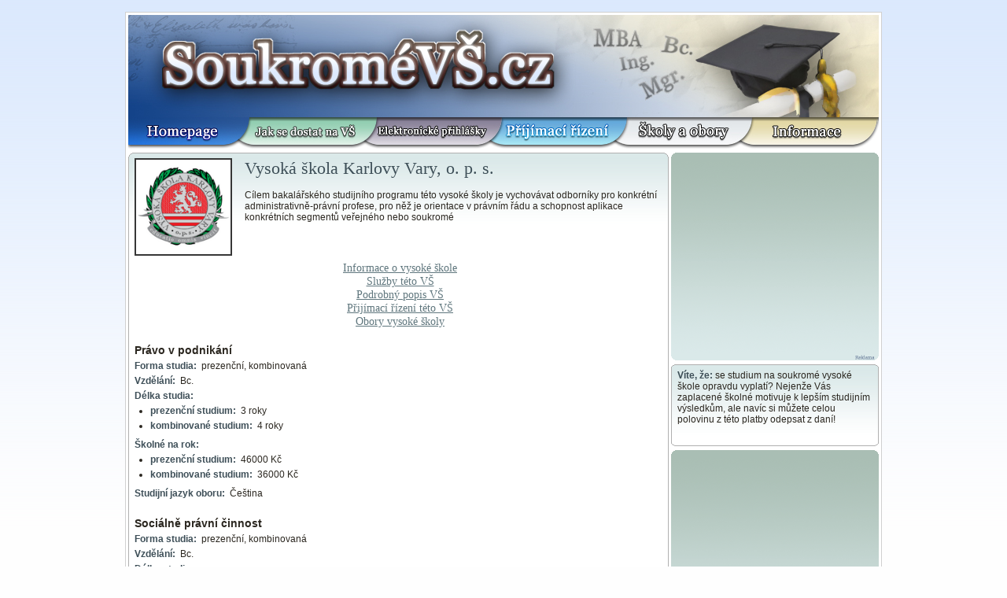

--- FILE ---
content_type: text/html; charset=UTF-8
request_url: http://www.soukrome-vs.cz/skoly/vysoka-skola-karlovy-vary&opt2=obory
body_size: 5712
content:
<!DOCTYPE HTML PUBLIC "-//W3C//DTD HTML 4.01//EN" "http://www.w3.org/TR/html4/strict.dtd">
<html>
<head>
	<meta http-equiv="Content-Type" content="text/html; charset=utf-8">
	<meta name="robots" content="index,follow">
	<link href="http://soukrome-vs.cz/_styleSVS2/layout.css" rel="stylesheet" type="text/css" />
	<link rel="shortcut icon" href="" type="image/x-icon"/>	
	    <title>Soukromé-VŠ.cz | Vysoká škola | Vysoká škola Karlovy Vary, o. p. s.</title>
    <meta name="keywords" content="Vysoká škola Karlovy Vary, o. p. s., Vysoka skola Karlovy Vary, o. p. s., www.vskv.cz">
    <meta name="description" content="">  <script language="javascript" type="text/javascript">  
    function popup(url){
      newwindow = window.open(url, "Náhled", 'width=400,height=400,top=20,left=20,resizable=no,scrollbars=no,status=no,titlebar=no,location=no,toolbar=no');
      if(window.focus)
        newwindow.focus();
      return false;
    }  
    function hide_div(div){
      if(document.getElementById){ // IE, NS
          document.getElementById(div).style.display = 'none';
      }else { // IE 4
          document.all[div].style.display = 'none';
      }
    }
    function show_div(div){
      if(document.getElementById){ // IE, NS
          document.getElementById(div).style.display = '';
      }else { // IE 4
          document.all[div].style.display = '';
      }
    }
    function swap_hide_div(div){
      show_div(div);
      if(div != "skola_info")
        hide_div("skola_info");
      if(div != "skola_sluzby")
        hide_div("skola_sluzby");         
      if(div != "skola_popis")
        hide_div("skola_popis");
      if(div != "skola_prijim")
        hide_div("skola_prijim");
      if(div != "skola_obory")
        hide_div("skola_obory");
      if(div != "skola_foto")
        hide_div("skola_foto");            
    }    
    var gaJsHost = (("https:" == document.location.protocol) ? "https://ssl." : "http://www.");
    document.write(unescape("%3Cscript src='" + gaJsHost + "google-analytics.com/ga.js' type='text/javascript'%3E%3C/script%3E"));
    try{
      var pageTracker = _gat._getTracker("UA-7515627-3");
      pageTracker._trackPageview();
    }catch(err){}
  </script>	
</head>
<body>
  <div id="main">
      
    <div id="header"></div>
    <div id="content">      
      <div id="menu"> 
        <a href="../homepage2.php?opt=home"><div class="menu_item"></div></a>
        <a href="../homepage2.php?opt=jak_se_dostat"><div class="menu_item"></div></a>
        <a href="../homepage2.php?opt=elektronicke_prihl"><div class="menu_item"></div></a>
        <a href="../homepage2.php?opt=prijimaci_rizeni"><div class="menu_item"></div></a>
        <a href="../homepage2.php?opt=skoly_obory"><div class="menu_item"></div></a>
        <a href="../homepage2.php?opt=informace"><div class="menu_item"></div></a>
      </div><!--END MENU-->      
      <div id="center">  
                <div class="panel">
          <div class="panel_top"></div>
            <div class="panel_middle">
              <div class="left">
                <!--div class="panel_left_content_top"></div-->
                <div class="panel_left_content">
                  <div class="logo">       
                    <img src="../images/loga/8751fbe3000ec5d0045e3f0fd1b9c0ecf8e73d6b.png" width="120" height="120"/>
                  </div>
                  <!--div class="type">
                     
                  </div-->
                </div>
                <!--div class="panel_left_content_bottom"></div-->
              </div>
              <div class="right">
                <h1>Vysoká škola Karlovy Vary, o. p. s.</h1>
                <br>
                <p class="text">Cílem bakalářského studijního programu této vysoké školy je vychovávat odborníky pro konkrétní administrativně-právní profese, pro něž je orientace v právním řádu a schopnost aplikace konkrétních segmentů veřejného nebo soukromé</p>
              </div>              
            </div><div class='panel_middle' style='background: none;'><div class='nadpis'><h3>&nbsp;<a href="javascript:swap_hide_div('skola_info');">Informace o vysoké škole</a></h3></div><div class='sekcia' id='skola_info'><br><span><label>Typ školy:&nbsp;&nbsp;</label>Vysoká</span><br><span><label>Kraj:&nbsp;&nbsp;</label>Karlovarský</span><br><span><label>Poskytované vzdělání:&nbsp;&nbsp;</label>Bc.</span><br><span><label>Zaměření školy:&nbsp;&nbsp;</label>ekonomické</span><br><span><label>IČ:&nbsp;&nbsp;</label>252 36 300</span><br><span><label>Kontakt na studijní oddělení:&nbsp;&nbsp;</label>studijni@vskv.cz</span><br><span><label>WWW:&nbsp;&nbsp;</label>www.vskv.cz</span><br><span><label>Hlavní jazyk výuky:&nbsp;&nbsp;</label>Čeština</span><br><span><label>Ubytování:&nbsp;&nbsp;</label>Ne</span><br><span><label>Stravování:&nbsp;&nbsp;</label>Ne</span><br><span><label>Telefon 1:&nbsp;&nbsp;</label>Studijní oddělení Karlovy Vary: +420 353 301 011/12</span><br><span><label>Telefon 2:&nbsp;&nbsp;</label>Sekretariát rektora: +420 353 301 022</span><br><span><label>Telefon 3:&nbsp;&nbsp;</label>Studijní oddělení Praha: +420 244 007 435</span><br><span><label>Email 1:&nbsp;&nbsp;</label>Studijní oddělení Karlovy Vary: studijni@vskv.cz</span><br><span><label>Email 2:&nbsp;&nbsp;</label>Sekretariát rektora: sekretariat@vskv.cz</span><br><span><label>Email 3:&nbsp;&nbsp;</label>Studijní oddělení Praha: studijni-praha@vskv.cz</span><br><span><label>Fax:&nbsp;&nbsp;</label>+420 353 301 071</span><br><br></div><div class='nadpis'><h3>&nbsp;<a href="javascript:swap_hide_div('skola_sluzby');">Služby této VŠ</a></h3></div><div class='sekcia' id='skola_sluzby'><br><span><label>Poskytuje ubytování:&nbsp;&nbsp;</label>Ne</span><br><span><label>Poskytuje stravování:&nbsp;&nbsp;</label>Ne</span><br><span><label>Erasmus:&nbsp;&nbsp;</label>Ne</span><br><span><label>Poskytuje stipendia:&nbsp;&nbsp;</label>Ano</span><br><span><label>Rozložení splátek školného:&nbsp;&nbsp;</label>Ano</span><br><span><label>Zajištění úvěru na studium:&nbsp;&nbsp;</label>Ne</span><br><br></div><div class='nadpis'><h3>&nbsp;<a href="javascript:swap_hide_div('skola_popis');">Podrobný popis VŠ</a></h3></div><div class='sekcia' id='skola_popis'><br>Vysoká škola Karlovy Vary je jednou z největších a také nejstarších „nových“ vysokých škol vzniklých po pádu komunistické totality.<br />
<br />
Její právní forma je obecně prospěšná společnost, je tedy charakterem spíše veřejnoprávní institucí- neuniverzitní vysokou školou. Byla založena v roce 1999 a v současnosti má přes 1200 studentů a již několik generací absolventů- bakalářů v oboru právní specializace.<br />
<br />
Mezi pedagogy školy je řada vysoce uznávaných odborníků svého oboru, kteří jsou zárukou vysoké úrovně školy.<br />
<br />
Škola poskytuje ucelené vysokoškolské bakalářské vzdělání v návaznosti na univerzitní systém vzdělávání s ohledem na uplatnění absolventů v praxi.<br />
<br />
Cílem bakalářského studijního programu naší vysoké školy je vychovávat odborníky pro konkrétní administrativně-právní profese, pro něž je orientace v právním řádu a schopnost aplikace konkrétních segmentů veřejného nebo soukromého práva hlavní pracovní náplní.<br />
<br />
Snahou zároveň je vyplnit existující mezery v kvalifikační struktuře pracovníků s právnickým vzděláním. Uplatnění absolventů v praxi potvrzuje, že zde je velký nedostatek právnicky vzdělaných specialistů jak pro státní správu, tak pro privátní sektor.<br />
<br />
V průběhu studia získávají budoucí absolventi znalosti a dovednosti nejen v oblasti práva, ale rovněž fungování ekonomiky, komunikace a managementu, cizích jazyků, práce s moderními informačními technologiemi a informačními systémy. Tyto multidisciplinární znalosti, podpořené dostatečnou schopností tvořit žádoucí inovace a změny, představují konkurenční výhodu na trhu práce.<br />
<br />
Absolventů VŠKV se tak nejen uplatní např. v advokátních a notářských kancelářích, či právních odděleních velkých českých či nadnárodních firem, ale také ve státní správě a samosprávě, u soudů, případně v jiných oblastech veřejného sektoru.<br />
<br />
Působení Vysoké školy Karlovy Vary a jejích absolventů potvrzuje naplňování snahy uspokojit potřeby mladých lidí možností absolvování vysokoškolského studia a rovněž vyhovět objektivním požadavkům na trhu práce.<br />
<br />
Vysoká škola sídlí v krajském městě ( a rovněž v hlavním městě Praze svojí pobočkou- výukovým centrem Praha ) a existuje zde praktická vazba na úřady státní správy i samosprávy. Vysoká škola se tak snaží podle svých možností podílet na řešení vzdělávacích potřeb nejen města a kraje, ale přispívat svými vzdělávacími činnostmi i k rozvojovým aktivitám místních institucí, zejména pak Magistrátu města Karlovy Vary, Krajského úřadu Karlovy Vary a jiných významných regionálních partnerů.<br />
<br />
Škola je ale, vzhledem ke svému oboru, významným partnerem také celostátních institucí a podílí se osobami svých pedagogů na práci odborných skupin ministerstev( školství, spravedlnosti, vnitra parlamentu ČR) , vysokého školství obecně ( např. organizace rektorů vysokých škol) i odborných právnických organizací. Škola vydává již několik let odborný čtvrtletník , který je vysoce oceňován pro svou aktuálnost a odbornou úroveň a je distribuován po celé republice. Škola také využívá možností mezinárodní spolupráce vysokých škol jak pro pedagogy, tak pro odborné asistenty i studenty školy.<br></div><div class='nadpis'><h3>&nbsp;<a href="javascript:swap_hide_div('skola_prijim');">Přijímací řízení této VŠ</a></h3></div><div class='sekcia' id='skola_prijim'><br><span><label>Termín podání přihlášky:&nbsp;&nbsp;</label>do 13/09/09</span><br><span><label>Cena za přihlášku:&nbsp;&nbsp;</label>500 Kč</span><br><span><label>Odkaz na elektronickou přihlášku:&nbsp;&nbsp;</label><a target='blank' href='http://www.vskv.cz/uchazece/elprihl.php'>ELEKTRONICKÁ PŘIHLÁŠKA</a></span></span><br><span><label>Poznámka:&nbsp;&nbsp;</label><ol>
    <li>Přihl&aacute;&scaron;ky ke studiu se zač&iacute;naj&iacute; přij&iacute;mat od 1.2.2009</li>
    <li>Ukončen&iacute; př&iacute;j&iacute;m&aacute;n&iacute; přihl&aacute;&scaron;ek je 13.9.2009</li>
    <li>V akademick&eacute;m roce 2009/2010 se nekon&aacute; přij&iacute;mac&iacute; zkou&scaron;ka, jako souč&aacute;st přij&iacute;mac&iacute;ho ř&iacute;zen&iacute; na Vysokou &scaron;kolu Karlovy Vary, o.p.s.</li>
    <li>Podm&iacute;nkou pro přijet&iacute; ke studiu na V&Scaron;KV, o.p.s., je předložen&iacute; těchto podkladů:</li>
</ol>
<ul>
    <li><b>vyplněn&aacute; přihl&aacute;&scaron;ka ke studiu</b></li>
    <li><b>ověřen&aacute; kopie maturitn&iacute;ho vysvědčen&iacute;</b></li>
    <li><b>doklad o zaplacen&iacute; administrativn&iacute;ho poplatku za přij&iacute;mac&iacute; ř&iacute;zen&iacute;</b></li>
</ul>
<p>Každ&yacute; uchazeč bude nejpozději do 14 dnů po obdržen&iacute; <b>v&scaron;ech</b> v&yacute;&scaron;e uveden&yacute;ch podkladů vyrozuměn o přijet&iacute; či nepřijet&iacute; ke studiu na V&Scaron;KV, o.p.s.. Z&aacute;roveň bude celkov&yacute; seznam přijat&yacute;ch a nepřijat&yacute;ch studentů&nbsp; vyvě&scaron;en na &uacute;ředn&iacute; desce V&Scaron;KV, o.p.s.</p></span><br><br></div><div class='nadpis'><h3>&nbsp;<a href="javascript:swap_hide_div('skola_obory');">Obory vysoké školy</a></h3></div><div class='sekcia' id='skola_obory'><br><span><big><b>Právo v podnikání</b></big></span><br><span><label>Forma studia:&nbsp;&nbsp;</label>prezenční, kombinovaná</span><br><span><label>Vzdělání:&nbsp;&nbsp;</label>Bc.</span><br><span><label>Délka studia:</label></span><ul><li><label>prezenční studium:&nbsp;&nbsp;</label>3 roky</li><li><label>kombinované studium:&nbsp;&nbsp;</label>4 roky</li></ul><span><label>Školné na rok:</label></span><ul><li><label>prezenční studium:&nbsp;&nbsp;</label>46000 Kč</li><li><label>kombinované studium:&nbsp;&nbsp;</label>36000 Kč</li></ul><span><label>Studijní jazyk oboru:&nbsp;&nbsp;</label>Čeština</span><br><br><span><big><b>Sociálně právní činnost</b></big></span><br><span><label>Forma studia:&nbsp;&nbsp;</label>prezenční, kombinovaná</span><br><span><label>Vzdělání:&nbsp;&nbsp;</label>Bc.</span><br><span><label>Délka studia:</label></span><ul><li><label>prezenční studium:&nbsp;&nbsp;</label>3 roky</li><li><label>kombinované studium:&nbsp;&nbsp;</label>4 roky</li></ul><span><label>Školné na rok:</label></span><ul><li><label>prezenční studium:&nbsp;&nbsp;</label>46000 Kč</li><li><label>kombinované studium:&nbsp;&nbsp;</label>36000 Kč</li></ul><span><label>Studijní jazyk oboru:&nbsp;&nbsp;</label>Čeština</span><br><br><span><big><b>Veřejná správa (zaměření: kontrolní činnost.)</b></big></span><br><span><label>Forma studia:&nbsp;&nbsp;</label>prezenční, kombinovaná</span><br><span><label>Vzdělání:&nbsp;&nbsp;</label>Bc.</span><br><span><label>Délka studia:</label></span><ul><li><label>prezenční studium:&nbsp;&nbsp;</label>3 roky</li><li><label>kombinované studium:&nbsp;&nbsp;</label>4 roky</li></ul><span><label>Školné na rok:</label></span><ul><li><label>prezenční studium:&nbsp;&nbsp;</label>46000 Kč</li><li><label>kombinované studium:&nbsp;&nbsp;</label>36000 Kč</li></ul><span><label>Studijní jazyk oboru:&nbsp;&nbsp;</label>Čeština</span><br><br><span><big><b>Soudní a notářská administrativní činnost</b></big></span><br><span><label>Forma studia:&nbsp;&nbsp;</label>prezenční, kombinovaná</span><br><span><label>Vzdělání:&nbsp;&nbsp;</label>Bc.</span><br><span><label>Délka studia:</label></span><ul><li><label>prezenční studium:&nbsp;&nbsp;</label>3 roky</li><li><label>kombinované studium:&nbsp;&nbsp;</label>4 roky</li></ul><span><label>Školné na rok:</label></span><ul><li><label>prezenční studium:&nbsp;&nbsp;</label>46000 Kč</li><li><label>kombinované studium:&nbsp;&nbsp;</label>36000 Kč</li></ul><span><label>Studijní jazyk oboru:&nbsp;&nbsp;</label>Čeština</span><br><br><br></div><div class='nadpis'><h3>&nbsp;<a href="javascript:swap_hide_div('skola_foto');">Fotogalerie této VŠ</a></h3></div><div class='sekcia' id='skola_foto'><br><div class='thumb'><a href='../sablony/zobrazit_obr_user.php?obr=3add1cc407fe575594e082bdd05650e6947f06fd.jpg' onclick="return popup('../sablony/zobrazit_obr_user.php?obr=3add1cc407fe575594e082bdd05650e6947f06fd.jpg')"><img src='../images/3add1cc407fe575594e082bdd05650e6947f06fd.jpg' width='150px' height='150px' style='border: 1px solid black;'></a></div><div class='thumb'><a href='../sablony/zobrazit_obr_user.php?obr=77ad3c20288324bd5e4229d33c759c28186f8112.jpg' onclick="return popup('../sablony/zobrazit_obr_user.php?obr=77ad3c20288324bd5e4229d33c759c28186f8112.jpg')"><img src='../images/434016c1f348fd22ce195c1faf2ac88d69362f76.jpg' width='150px' height='150px' style='border: 1px solid black;'></a></div><div class='thumb'><a href='../sablony/zobrazit_obr_user.php?obr=0b4115728c5920ad95df219143c7c71aaefe09e2.jpg' onclick="return popup('../sablony/zobrazit_obr_user.php?obr=0b4115728c5920ad95df219143c7c71aaefe09e2.jpg')"><img src='../images/b1ffeb4531686eeefad41517827bdaefd0f8a996.jpg' width='150px' height='150px' style='border: 1px solid black;'></a></div><br></div></div>          <div class="panel_bottom"></div>
        </div>    <script>swap_hide_div('skola_obory')</script>        
      </div><!--END CENTER-->          
      <div id="right">                
        <div class="advert_250">        
        <script type="text/javascript">
                      <!--
                        google_ad_client = "pub-7227096690932886"; google_ad_slot = "9072254097"; google_ad_width = 250; google_ad_height = 250;
                      //-->
                    </script>
                    <script type="text/javascript" src="http://pagead2.googlesyndication.com/pagead/show_ads.js"> </script>        </div>        
        <div class="panel_r">
          <div class="panel_r_top"></div>
          <div class="panel_r_middle">
            <label>Víte, že:</label>
             se studium na soukromé vysoké škole opravdu vyplatí? Nejenže Vás zaplacené školné motivuje k lepším studijním výsledkům, ale navíc si můžete celou polovinu z této platby odepsat z daní!          
          </div>
          <div class="panel_r_bottom"></div>
        </div>
        
        <div class="advert_250">
        <script type="text/javascript">
                      <!--
                        google_ad_client = "pub-7227096690932886"; google_ad_slot = "3168194660"; google_ad_width = 250; google_ad_height = 250;
                      //-->
                    </script>
                    <script type="text/javascript" src="http://pagead2.googlesyndication.com/pagead/show_ads.js"> </script>        </div>                
        <div id="downmenu">
          <div class="downmenu_item"><a href="../homepage2.php?opt=reklama">Reklama</a></div>
          <div class="downmenu_item"><a href="http://privatni-skoly.cz/index.php?opt=login">Přidání/úprava školy</a></div>
          <div class="downmenu_item"><a href="../homepage2.php?opt=partneri">Partneři</a></div>
          <div class="downmenu_item"><a href="../homepage2.php?opt=o_webu">O webu</a></div>
        </div>
        <div class="counter">     
          <a href="http://www.toplist.cz/">
            <script language="JavaScript" type="text/javascript"><!--
              document.write ('<img src="http://toplist.cz/count.asp?id=939370&logo=mc&start=190000&http='+escape(document.referrer)+'&t='+escape(document.title)+'" width="88" height="60" border=0 alt="TOPlist" />'); 
       //--></script>
            <noscript>
              <img src="http://toplist.cz/count.asp?id=939370&logo=mc&start=190000" border="0" alt="TOPlist" width="88" height="60" />
            </noscript>
          </a>           
        </div>         
      </div><!--END RIGHT-->
      
      <hr class="cleaner"/>
    </div><!--END CONTENT-->
    <div id="footer">
      &copy; 2009 soukroméVŠ.cz&nbsp;&nbsp;|&nbsp;&nbsp;<a href="http://www.ecrom.cz">SEO & Webdesign</a> by Ecrom.cz
      <div style="position: absolute; top: 14px; right: 80px;">
        <a href="../homepage2.php?opt=pravidla">pravidla</a>
      </div>  
<!-- Google tag (gtag.js) -->
<script async src="https://www.googletagmanager.com/gtag/js?id=G-H0HS1NQ7EB"></script>
<script>
  window.dataLayer = window.dataLayer || [];
  function gtag(){dataLayer.push(arguments);}
  gtag('js', new Date());

  gtag('config', 'G-H0HS1NQ7EB');
</script>
    </div>
  </div><!--END MAIN-->
  

--- FILE ---
content_type: text/html; charset=utf-8
request_url: https://www.google.com/recaptcha/api2/aframe
body_size: 267
content:
<!DOCTYPE HTML><html><head><meta http-equiv="content-type" content="text/html; charset=UTF-8"></head><body><script nonce="hknZWuO_V3qKvs_gSLA_Ow">/** Anti-fraud and anti-abuse applications only. See google.com/recaptcha */ try{var clients={'sodar':'https://pagead2.googlesyndication.com/pagead/sodar?'};window.addEventListener("message",function(a){try{if(a.source===window.parent){var b=JSON.parse(a.data);var c=clients[b['id']];if(c){var d=document.createElement('img');d.src=c+b['params']+'&rc='+(localStorage.getItem("rc::a")?sessionStorage.getItem("rc::b"):"");window.document.body.appendChild(d);sessionStorage.setItem("rc::e",parseInt(sessionStorage.getItem("rc::e")||0)+1);localStorage.setItem("rc::h",'1768866945630');}}}catch(b){}});window.parent.postMessage("_grecaptcha_ready", "*");}catch(b){}</script></body></html>

--- FILE ---
content_type: text/css
request_url: http://soukrome-vs.cz/_styleSVS2/layout.css
body_size: 7312
content:
/* CSS Document */
*{ 
  margin: 0; 
  padding: 0; 
}

body{
  height: 100%;
  text-align: center;
  font-size: 12px;
  font-family: arial;
  background: #fefefe url(bgr_grad.gif) repeat-x top left;
  color: #2B2720;
}

h1, h2, h3, h4, h5, h6 {
  color: #3e4f58;
  font-family: Georgia,"Times New Roman",Times,serif;
  font-weight: normal;
}

a h1, h1 a, a h2, h2 a{
  text-decoration: none;
  color: #3e4f58;
}

h1{
  font-size: 22px;
}

h2{
  font-size: 19px;
}

label{
  font-weight: bold;
  color: #3e4f58;
}

a{
  color: #5f767d;
}

img{
  border: none;
}

ul{
  margin: 0px 0px 5px 20px;
}

ol{
  margin: 0px 0px 5px 20px;
}

#main{
  width: 960px;
  height: 100%;
  margin: 15px auto;
  border: 1px solid #d0d0d0;
  overflow: visible;
  background: #ffffff;
}

#content{
  height: 100%;
  width: 960px;
  text-align: left;
  background-color: #ffffff;
}

#pre_header{
  height: 130px;
  width: 960px;
}

#header{
  height: 130px;
  width: 954px;
  margin: 3px 3px 0px 3px;
  background: transparent url(header.jpg) no-repeat top left;
}

#footer{
  height: 50px;
  padding-top: 13px;
  width: 954px;
  margin: 0px 3px 3px 3px;
  background: url(footer.jpg) no-repeat top left;
  text-align: center;
  position: relative;   
}

#center{
  float: left;
  width: 687px;
  margin-left: 3px;
}

#right{
  float: right; 
  width: 264px;
  height: 100%;
  margin: 0 3px;
}

#menu{
  width: 954px;
  margin: 0px 3px 5px 3px;
  height: 40px;
  background: url(menu.jpg) no-repeat top left;
}

#menu ul{
  list-style: none;  
}

#menu .menu_item{
  width: 159px;
  float: left;
  height: 40px; 
}

#menu ul li a{
  color: #101010;
  text-decoration: none;
  font-size: 14px;
  font-weight: bold;
}

.cleaner{
  clear: both;
  visibility: hidden;
}

.advert_250{
  background: transparent url(advert_250_bg.gif) no-repeat top left;
  padding: 7px;
  margin: 0px 0px 5px 0px;
  width: 250px;
  height: 250px;
}

/*pocitadlo navstev*/
.counter{
  height: 70px;
  width: 250px; 
  float: left;
  text-align: center;
  padding-top: 10px;  
}

#downmenu .downmenu_item{
  text-align: center;
  width: 250px;
  height: 16px;
  padding: 7px;
  background: transparent url(downmenu_bg.gif) no-repeat top left;
  margin-bottom: 3px;
}

#downmenu .downmenu_item a{
  color: #867960; 
}

/*profil skoly, panel*/
.panel_top{
  width: 687px;
  height: 5px;
  background: url(panel_top.gif) no-repeat top left;
  float: left;
}

.panel_bottom{
  width: 687px;
  height: 5px;
  background: url(panel_bottom.gif) no-repeat top left;
  float: left;
}

.panel_middle{
  width: 671px;
  background: url(panel_grad_bg.gif) repeat-x top left;
  padding: 2px 7px;
  float: left;
  border-left: 1px solid #b0b0b0;
  border-right: 1px solid #b0b0b0;
  min-height: 90px;
}

.panel_middle .nadpis{
  width: 671px;
  text-align: center;
}

.panel_middle .sekcia{
  line-height: 160%;
}

.panel_middle .sekcia .thumb{
  float: left;
  text-align: center;
  width: 223px;
  height: 180px;  
}

.panel{
  width: 687px;
  float: left;
  margin-bottom: 5px;
}

.panel .left{
  width: 140px;
  float: left;
}

.panel .right{
  width: 531px;
  float: left;
}

.panel .logo{
}

.panel .logo img{
  border: 2px solid #373737; 
}

.panel .type, .panel .type a{
  text-align: center;
}
.panel .info label{
  font-weight: bold;
}
.panel .info span{
  font-size: 11px;
  display: block;
}
.panel .info{
  float: right;
  margin-bottom: 5px;
  max-width: 160px;
}

.panel .text{
  clear: both;
}

.panel .more_info{
  text-align: center;
}
.panel .more_info a{
  color: #3e4f58;
  text-decoration: none;
  font-weight: bold;
  font-size: 16px;
  padding-right: 20px;
  background: transparent url(more.gif) no-repeat center right;
}

.panel_left_content{
  
}
.panel_left_content_top{
  
}
.panel_left_content_bottom{
  
}

.panel .date{
  font-weight: bold;
  float: right;
  margin: 5px 0;
  max-width: 160px;
}

/*strankovanie*/
.panel_stranky{
  width: 687px;
  height: 40px;
  float: left;
  padding-top: 10px;
  text-align: center;
}

/*panel vpravo, mudro*/
.panel_r_top{
  width: 264px;
  height: 5px;
  background: url(panel_r_top.gif) no-repeat top left;
}

.panel_r_bottom{
  width: 264px;
  height: 5px;
  background: url(panel_r_bot.gif) no-repeat top left;
}

.panel_r_middle{
  width: 248px;
  background: url(panel_grad_bg.gif) repeat-x top left;
  padding: 2px 7px;
  border-left: 1px solid #b0b0b0;
  border-right: 1px solid #b0b0b0;
  min-height: 90px;
}

.panel_r{
  width: 264px;
  margin-bottom: 5px;
}

/*vyhladavanie*/
.search{
  width: 687px;
  height: 80px;
  background: transparent url(search_bg.gif) no-repeat top left;
  margin-bottom: 5px;
}

.search table{
  width: 687px;
  height: 80px;;
}

.search td{
  height: 80px;
  vertical-align: middle;
  text-align: center;
}

select{
  padding: 2px;
}

.search select{
  width: 150px;
}

input[type=image]{
  outline: none;
}

/*obory*/
.obor .school{
  float: right;
}

.block{
  display: block;
  margin: 15px 0px;
}

#predstavujeme{
  width: 687px;
  height: 60px;
  background: transparent url(predstavujeme.gif) no-repeat top left;
  margin-bottom: 5px;
  float: left;
}

#info{
  width: 687px;
  height: 50px;
  background: transparent url(info.gif) no-repeat top left;
  margin-bottom: 5px;
  float: left;
}

.podat{
  width: 672px;
  height: 40px;
  padding-left: 15px;
  margin-bottom: 5px;
}

.blede{
  background: transparent url(podat1.gif) no-repeat top left;
}

.tmave{
  background: transparent url(podat2.gif) no-repeat top left;
}

.podat_link{
  float: right;
  margin-right: 10px;
  margin-top: 12px;
  padding-right: 18px;
  background: transparent url(podat_link.gif) no-repeat center right;
}

.podat h2{
  padding-top: 8px;
}

#rizeni{
  width: 661px;
  margin: 5px;
  border-spacing: 0px;
}

#rizeni th{
  font-weight: bold;
  color: #3e4f58;
  font-size: 15px;
  border-top: 1px solid #c9c9c9;
  padding-top: 10px;
  padding-bottom: 10px;
}

#rizeni .left_col{
  width: 430px;
  border-left: 1px solid #c9c9c9;
}

#rizeni .right_col{
  width: 231px;
  border-right: 1px solid #c9c9c9;
  text-align: center;
}

#rizeni td, #rizeni th{
  border-bottom: 1px solid #c9c9c9;
}

#rizeni td{
  padding-left: 10px;
  padding-top: 6px;
  padding-bottom: 6px;
}

#rizeni .cal{
  background: transparent url(cal.gif) no-repeat center left;
  padding-left: 20px;
  font-size: 13px;
}

#rizeni .vizitka{
  background: transparent url(vizitka.gif) no-repeat 3px;
  padding-left: 23px;
}
 
#rizeni .skola{
  font-weight: normal;
  text-decoration: none;
  font-size: 14px;
}

#rizeni label{
  color: #2e7240;
}

#rizeni tr.odd td{
  background-color: #ffffff;
}

#rizeni tr.even td{
  background-color: #f1f8fe;
}

/*doplnkove sekcie (o nas, reklama, ...)*/
.panel_ostatni{
  text-align: left;
}

.panel_ostatni ul{
  margin: 5px 0px 5px 20px;
}

.panel_ostatni ol{
  margin: 5px 0px 5px 20px;
}